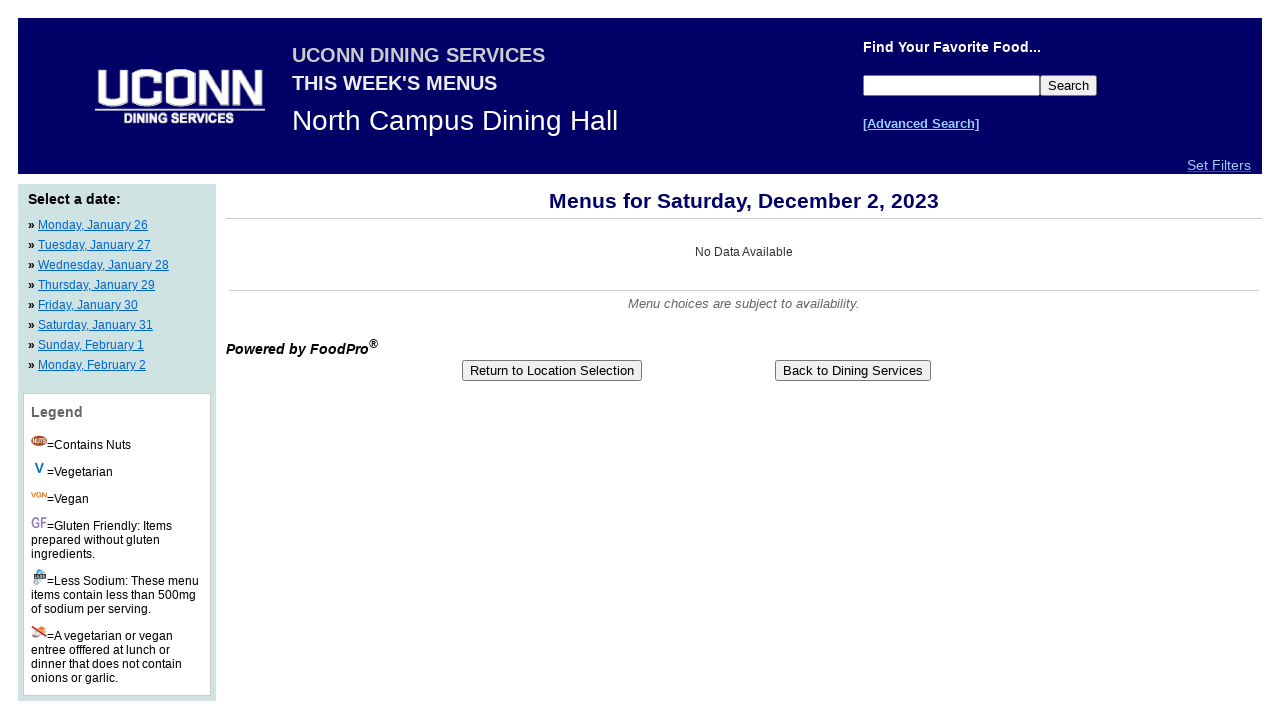

--- FILE ---
content_type: text/html; charset=utf-8
request_url: https://nutritionanalysis.dds.uconn.edu/shortmenu.aspx?sName=UCONN+Dining+Services&locationNum=07&locationName=North+Campus+Dining+Hall&naFlag=1&WeeksMenus=This+Week%27s+Menus&myaction=read&dtdate=12%2F2%2F2023
body_size: 3210
content:


<!-- The following is required by Aurora Information Systems, DO NOT MODIFY OR REMOVE -->
   <!-- fieldfilt.aspx, Version 3.1.0  -->
<!-- End of Aurora Information Systems Required Text -->

<!-- The following is required by Aurora Information Systems, DO NOT MODIFY OR REMOVE -->
   <!-- nauserdata.aspx, Version 3.0  -->
<!-- End of Aurora Information Systems Required Text --> 

<html>
<head>
<title>This Week's Menus</title>
<link rel="stylesheet" href="foodpro_web_ina.css" type="text/css">
</head>
<SCRIPT LANGUAGE=JAVASCRIPT>

var popImg = null
var popDiag = null
var curHeight = null
var curWidth = null
var popTop = null
var popLeft = null

function openPopImg(picName,windowWidth,windowHeight) {
  closePopImg();
  curHeight=screen.availHeight;
  curWidth=screen.availWidth;
  popTop = 75;
  popLeft = eval(curWidth - windowWidth - 25);
  popImg=window.open(picName, '_new', "toolbar=no,scrollbars=no,resizable=yes,top=" + popTop + ",left=" + popLeft + ",width=" + (parseInt(windowWidth)+0) + ",height=" + (parseInt(windowHeight)+0));
}
function closePopImg(){
  if(navigator.appName != "Microsoft Internet Explorer" || parseInt(navigator.appVersion) >= 4) if(popImg != null) if(!popImg.closed) popImg.close()
}
function setStatus(msg){
  status = msg;
  return true;
}

var newWindowOptions = null
var newWindowTop = null
var newWindowLeft = null

function openDescWin(descText, dispName) {  
  if(descText=="")
  {     
     closeDescWin()
  }
  else
  {
     closeDescWin();
     newWindowTop = screen.height - (screen.height * 0.75) - 80;
     newWindowLeft = screen.width - 310;
     newWindowOptions = "toolbar=no,width=375,height=125,top=" + newWindowTop + ",left=" + newWindowLeft + ",alwaysRaised=yes";     
     popDiag=window.open("", "Recipe_Desc", newWindowOptions);
     descText = descText.replace("~","'");
     dispName = dispName.replace("~","'"); 
     popDiag.document.write("<html><head><title>" + dispName + "</title><link rel='stylesheet' href='foodpro_web_ina.css' type='text/css'></head><body><div class='shortmenuproddesc'>" + descText + "</div></body></html>");
  }
}
function closeDescWin(){   
   if(navigator.appName != "Microsoft Internet Explorer" || parseInt(navigator.appVersion) >= 4) if(popDiag != null) if(!popDiag.closed) popDiag.close();
}
</SCRIPT>

<body class="shortmenubody" onUnload="closePopImg();">
  <table width="100%" border="0" cellpadding="0" cellspacing="10">
    <tr>
      <td colspan="2" class="headbody"><center>
  <table class="headcontainer">
    <tr>
      <td align="right" width=20% rowspan="2">
        <img src="logo.gif" height="119" width="170" alt="Logo">
      </td>
      <td align="center" valign="top">
        <table width="100%" border="0" cellpadding="0" cellspacing="0">
          <tr>
            <td>
              <div class="headsysname">UCONN Dining Services</div>
              <div class="headtitle">This Week's Menus</div>
              <div class="headlocation">North Campus Dining Hall</div><br>
            </td>

            <td align="center" valign="top">
              <form action="search.aspx" method="post">
                <input type="hidden" name="Action" value="SEARCH">
                <input type="hidden" name="strCurSearchLocs" value="07[*]North Campus Dining Hall">
                <input type="hidden" name="strCurSearchDays" value="12/2/2023">
                <div class="searchtext">Find Your Favorite Food...<div>
                <div class="searchtext"><input type="text" name="strCurKeywords" value=""><input type="submit" value="Search"></div>
                <div class="searchlink"><a href="search.aspx">[Advanced Search]</a></div>
              </form>
            </td>

          </tr>
        </table>
      </td>
    </tr>
    <tr>
      <td colspan="2"><div align="right">

	<SCRIPT>
	  function clearFilters() {
             var curMenuhref = location.href;
	     document.cookie = "SavedAllergens=;Path=/;"
             document.cookie = "SavedWebCodes=;Path=/;"
             document.cookie = "SavedIngredients=;Path=/;"
	     document.location.href="?action=clearfilters&sName=UCONN+Dining+Services&locationNum=07&locationName=North+Campus+Dining+Hall&naFlag=1&WeeksMenus=This+Week%27s+Menus&myaction=read&dtdate=12%2F2%2F2023";        
             parent.frames[2].location.href = curMenuhref;
	}
	</SCRIPT>

<a href='#' onClick='javascript:window.open("allergenfilter.aspx?strcurlocationnum=07","AllergenFilter","width=650,height=450,location=no,status=no,toolbar=yes,scrollbars=yes,resizable=yes")'><span class='allergenfilterinclinks'>Set Filters</span></a>

<!-- The following is required by Aurora Information Systems, DO NOT MODIFY OR REMOVE -->
   <!-- allergenfilterinc.aspx, Version 2.9  -->
<!-- End of Aurora Information Systems Required Text -->  </div></td>
    </tr>          
  </table>
</center>

<!-- The following is required by Aurora Information Systems, DO NOT MODIFY OR REMOVE -->
   <!-- head.aspx, Version 2.6  -->
<!-- End of Aurora Information Systems Required Text -->
        
       




          
     
        </td>
    </tr>
    <tr>
      <td width="16%" valign="top" class="datebody">
  <table border="0"  align="center" width=95% cellspacing="0" cellpadding="0">
    <tr>
      <td><div class="dateselectheader">Select a date:</div></td>
    </tr> 
    
    <tr>
      <td align="left">
        <span class='datechevrons'>&raquo;&nbsp;</span><span class='dateselections'><a href="shortmenu.aspx?sName=UCONN+Dining+Services&locationNum=07&locationName=North+Campus+Dining+Hall&naFlag=1&WeeksMenus=This+Week%27s+Menus&myaction=read&dtdate=1%2f26%2f2026" onMouseOver="window.status = 'Select a date.'; return true;" onMouseOut="window.status= ' ';">Monday, January 26</a></span>

      </td>    
    </tr>
    
    <tr>
      <td align="left">
        <span class='datechevrons'>&raquo;&nbsp;</span><span class='dateselections'><a href="shortmenu.aspx?sName=UCONN+Dining+Services&locationNum=07&locationName=North+Campus+Dining+Hall&naFlag=1&WeeksMenus=This+Week%27s+Menus&myaction=read&dtdate=1%2f27%2f2026" onMouseOver="window.status = 'Select a date.'; return true;" onMouseOut="window.status= ' ';">Tuesday, January 27</a></span>

      </td>    
    </tr>
    
    <tr>
      <td align="left">
        <span class='datechevrons'>&raquo;&nbsp;</span><span class='dateselections'><a href="shortmenu.aspx?sName=UCONN+Dining+Services&locationNum=07&locationName=North+Campus+Dining+Hall&naFlag=1&WeeksMenus=This+Week%27s+Menus&myaction=read&dtdate=1%2f28%2f2026" onMouseOver="window.status = 'Select a date.'; return true;" onMouseOut="window.status= ' ';">Wednesday, January 28</a></span>

      </td>    
    </tr>
    
    <tr>
      <td align="left">
        <span class='datechevrons'>&raquo;&nbsp;</span><span class='dateselections'><a href="shortmenu.aspx?sName=UCONN+Dining+Services&locationNum=07&locationName=North+Campus+Dining+Hall&naFlag=1&WeeksMenus=This+Week%27s+Menus&myaction=read&dtdate=1%2f29%2f2026" onMouseOver="window.status = 'Select a date.'; return true;" onMouseOut="window.status= ' ';">Thursday, January 29</a></span>

      </td>    
    </tr>
    
    <tr>
      <td align="left">
        <span class='datechevrons'>&raquo;&nbsp;</span><span class='dateselections'><a href="shortmenu.aspx?sName=UCONN+Dining+Services&locationNum=07&locationName=North+Campus+Dining+Hall&naFlag=1&WeeksMenus=This+Week%27s+Menus&myaction=read&dtdate=1%2f30%2f2026" onMouseOver="window.status = 'Select a date.'; return true;" onMouseOut="window.status= ' ';">Friday, January 30</a></span>

      </td>    
    </tr>
    
    <tr>
      <td align="left">
        <span class='datechevrons'>&raquo;&nbsp;</span><span class='dateselections'><a href="shortmenu.aspx?sName=UCONN+Dining+Services&locationNum=07&locationName=North+Campus+Dining+Hall&naFlag=1&WeeksMenus=This+Week%27s+Menus&myaction=read&dtdate=1%2f31%2f2026" onMouseOver="window.status = 'Select a date.'; return true;" onMouseOut="window.status= ' ';">Saturday, January 31</a></span>

      </td>    
    </tr>
    
    <tr>
      <td align="left">
        <span class='datechevrons'>&raquo;&nbsp;</span><span class='dateselections'><a href="shortmenu.aspx?sName=UCONN+Dining+Services&locationNum=07&locationName=North+Campus+Dining+Hall&naFlag=1&WeeksMenus=This+Week%27s+Menus&myaction=read&dtdate=2%2f1%2f2026" onMouseOver="window.status = 'Select a date.'; return true;" onMouseOut="window.status= ' ';">Sunday, February 1</a></span>

      </td>    
    </tr>
    
    <tr>
      <td align="left">
        <span class='datechevrons'>&raquo;&nbsp;</span><span class='dateselections'><a href="shortmenu.aspx?sName=UCONN+Dining+Services&locationNum=07&locationName=North+Campus+Dining+Hall&naFlag=1&WeeksMenus=This+Week%27s+Menus&myaction=read&dtdate=2%2f2%2f2026" onMouseOver="window.status = 'Select a date.'; return true;" onMouseOut="window.status= ' ';">Monday, February 2</a></span>

      </td>    
    </tr>
    
  </table>
  
      <br>
      <table class="datelegendcontainer">
        <tr><td><div class="datelegendheader">Legend</div></td></tr>
        <tr><td align="left"><span class='datelegendicons'><span style='color: #000000'><img src=LegendImages/nuts.gif alt='' width='16' height='16'>=Contains Nuts</span></span></td></tr><tr><td align="left"><span class='datelegendicons'><span style='color: #000000'><img src=LegendImages/vegetarian.gif alt='' width='16' height='16'>=Vegetarian</span></span></td></tr><tr><td align="left"><span class='datelegendicons'><span style='color: #000000'><img src=LegendImages/vegan.gif alt='' width='16' height='16'>=Vegan</span></span></td></tr><tr><td align="left"><span class='datelegendicons'><span style='color: #000000'><img src=LegendImages/glutenfree.gif alt='' width='16' height='16'>=Gluten Friendly: Items prepared without gluten ingredients.</span></span></td></tr><tr><td align="left"><span class='datelegendicons'><span style='color: #000000'><img src=LegendImages/sodium.gif alt='' width='16' height='16'>=Less Sodium: These menu items contain less than 500mg of sodium per serving.</span></span></td></tr><tr><td align="left"><span class='datelegendicons'><span style='color: #000000'><img src=LegendImages/nogarlicandonions.gif alt='' width='16' height='16'>=A vegetarian or vegan entree offfered at lunch or dinner that does not contain onions or garlic.</span></span></td></tr>
      </table>
      
<!-- The following is required by Aurora Information Systems, DO NOT MODIFY OR REMOVE -->
   <!-- date.aspx, Version 2.6  -->
<!-- End of Aurora Information Systems Required Text --> </td>
      <td width="84%" valign="top">      
        <div class="shortmenutitle">Menus for Saturday, December 2, 2023</div>          
          
            <br>
            <table align="center" border="0" width=60%>
              <tr>
                <td><div class="shortmenuinstructs">No Data Available</div></td>
              </tr>
            </table>
          
            <table width=100% border="0" align="center"> 
              <tr>    
                <td><div class="shortmenufooter">Menu choices are subject to availability.</div></td>
              </tr>
            </table>
          
        <!-- The following is required by Aurora Information Systems -- DO NOT MODIFY OR REMOVE -->
          <br>
          <div class="poweredbyfoodpro">Powered by FoodPro<SUP>&#174;</SUP></div>
        <!-- End of Aurora Information Systems Required Text -->
          <form>
          <table align="center" border="0" width=80%>
            <tr>
              <td align="center">
                <input type="button" value="Return to Location Selection" onClick="top.location.href='https://dining.uconn.edu/nutrition/';"> 
              </td>
              
                <td align="left">
                  <input type="button" value="Back to Dining Services" onClick="top.location.href='http://www.dining.uconn.edu/';">
                </td>
              
            </tr>
          </table>
          </form>          
      </td>
    </tr>
  </table>
</body>
</html>

<!-- The following is required by Aurora Information Systems, DO NOT MODIFY OR REMOVE -->
   <!-- shortmenu.aspx, Version 3.1.0  -->
<!-- End of Aurora Information Systems Required Text --> 